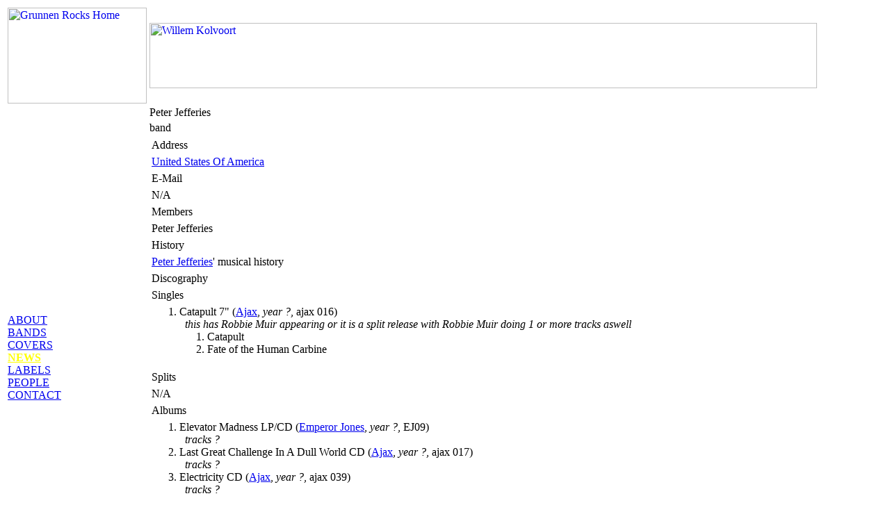

--- FILE ---
content_type: text/html
request_url: https://grunnenrocks.nl/bands/j/jefferiespeter.htm
body_size: 1192
content:
<HTML>
<HEAD>
<TITLE>Peter Jefferies</TITLE>
<META Name='revisit-after' Content='30 Days'>
<META Name='description' Content='Peter Jefferies, discography'>
<META Name='keywords' Content='Peter Jefferies, discography'>
<META Name='author' Content='Evert Nijkamp'>
<LINK REL=STYLESHEET TYPE='text/css' HREF="/styles/2024/grband.css">
</HEAD>


<BODY>
<TABLE CLASS='MAIN' border='0'>
<TR>
<TD CLASS='COLLEFT'>
<A HREF="/"><IMG SRC='/logos/logo_w200_h138.gif' ALT='Grunnen Rocks Home' WIDTH=200 HEIGHT=138 BORDER=0></A>
</TD>
<TD CLASS='COLRIGHT'>
<A HREF="http://www.willemkolvoort.nl/"><IMG SRC='/banners/12_willem_kolvoort_960w_94h.jpg' ALT='Willem Kolvoort' WIDTH='960' HEIGHT='94' border='0'></A>
</TD>
</TR>
<TR> <TD CLASS='MENU' rowspan='3'>
<BR>&nbsp;<BR>
<A HREF="/about/">ABOUT</A><BR>
<A HREF="/bands/">BANDS</A><BR>
<A HREF="/covers/">COVERS</A><BR>
<A HREF="/"><FONT color='yellow'><B>NEWS</B></FONT></A><BR>
<A HREF="/label/">LABELS</A><BR>
<A HREF="/people/">PEOPLE</A><BR>
<A HREF="/contact/">CONTACT</A><BR>
<BR>
<BR></TD>

<TD CLASS='TITLE' border='0'>Peter Jefferies</TD>
</TR><TR>
<TD class='SUBTITLE'>band</TD>
</TR><TR>
<TD class='MAINBODY'>

<TABLE class='SECTIONHEADING'><TR><TD>Address</TD></TR></TABLE class='SECTIONHEADING'>
<TABLE class='TEXT'><TR><TD><A HREF="/text/u/usa.html">United States Of America</A><BR></TD></TR></TABLE class='TEXT'>
<!-- addressend -->
<TABLE class='SECTIONHEADING'><TR><TD>E-Mail</TD></TR></TABLE class='SECTIONHEADING'>
<TABLE class='TEXT'><TR><TD>N/A</TD></TR></TABLE class='TEXT'>

<TABLE class='SECTIONHEADING'><TR><TD>Members</TD></TR></TABLE class='SECTIONHEADING'>
<TABLE class='TEXT'><TR><TD><P>Peter Jefferies<BR>
</P>
</TD></TR></TABLE class='TEXT'>

<TABLE class='SECTIONHEADING'><TR><TD>History</TD></TR></TABLE class='SECTIONHEADING'>
<TABLE class='TEXT'><TR><TD><P><A HREF="/people/j/jefferiespeter.htm">Peter Jefferies</A>' musical history<BR>
</P>
</TD></TR></TABLE class='TEXT'>

<TABLE class='SECTIONHEADING'><TR><TD>Discography</TD></TR></TABLE class='SECTIONHEADING'>
<TABLE class='SECTIONHEADING'><TR><TD>Singles</TD></TR></TABLE class='SECTIONHEADING'>
<TABLE class='TEXT'><TR><TD><OL>
<LI> Catapult 7" (<A HREF ="/label/a/ajax.htm">Ajax</A>, <I>year ?</I>, ajax 016)
<BR>&nbsp;&nbsp;<I>this has Robbie Muir appearing or it is a split release with Robbie Muir doing 1 or more tracks aswell</I>
<OL>
<LI> Catapult
<LI> Fate of the Human Carbine
</OL>
</OL>
</TD></TR></TABLE class='TEXT'>
<TABLE class='SECTIONHEADING'><TR><TD>Splits</TD></TR></TABLE class='SECTIONHEADING'>
<TABLE class='TEXT'><TR><TD>N/A</TD></TR></TABLE class='TEXT'>
<TABLE class='SECTIONHEADING'><TR><TD>Albums</TD></TR></TABLE class='SECTIONHEADING'>
<TABLE class='TEXT'><TR><TD><OL>
<LI> Elevator Madness LP/CD (<A HREF ="/label/e/emperorj.htm">Emperor Jones</A>, <I>year ?</I>, EJ09)
<BR>&nbsp;&nbsp;<I>tracks ?</I>
<LI> Last Great Challenge In A Dull World CD (<A HREF ="/label/a/ajax.htm">Ajax</A>, <I>year ?</I>, ajax 017)
<BR>&nbsp;&nbsp;<I>tracks ?</I>
<LI> Electricity CD (<A HREF ="/label/a/ajax.htm">Ajax</A>, <I>year ?</I>, ajax 039)
<BR>&nbsp;&nbsp;<I>tracks ?</I>
</OL>
</TD></TR></TABLE class='TEXT'>
<TABLE class='SECTIONHEADING'><TR><TD>Compilations</TD></TR></TABLE class='SECTIONHEADING'>
<TABLE class='TEXT'><TR><TD>N/A</TD></TR></TABLE class='TEXT'>

<TABLE class='SECTIONHEADING'><TR><TD>Various</TD></TR></TABLE class='SECTIONHEADING'>
<TABLE class='TEXT'><TR><TD><P>N/A</P></TD></TR></TABLE class='TEXT'>
<TABLE class='SECTIONHEADING'><TR><TD>Links</TD></TR></TABLE class='SECTIONHEADING'>
<TABLE class='TEXT'><TR><TD>N/A</TD></TR></TABLE class='TEXT'>

</TD></TR>
<TR><TD></TD>
 <TD class='FOOTER'>
 <P>&copy; <A HREF="/contact/">Evert</A><BR>
 !!! HAVE FUN LISTENING TO GOOD MUSIC !!!</P>
 </TD>
</TR></TABLE class='MAIN'>
</BODY>
</HTML>


